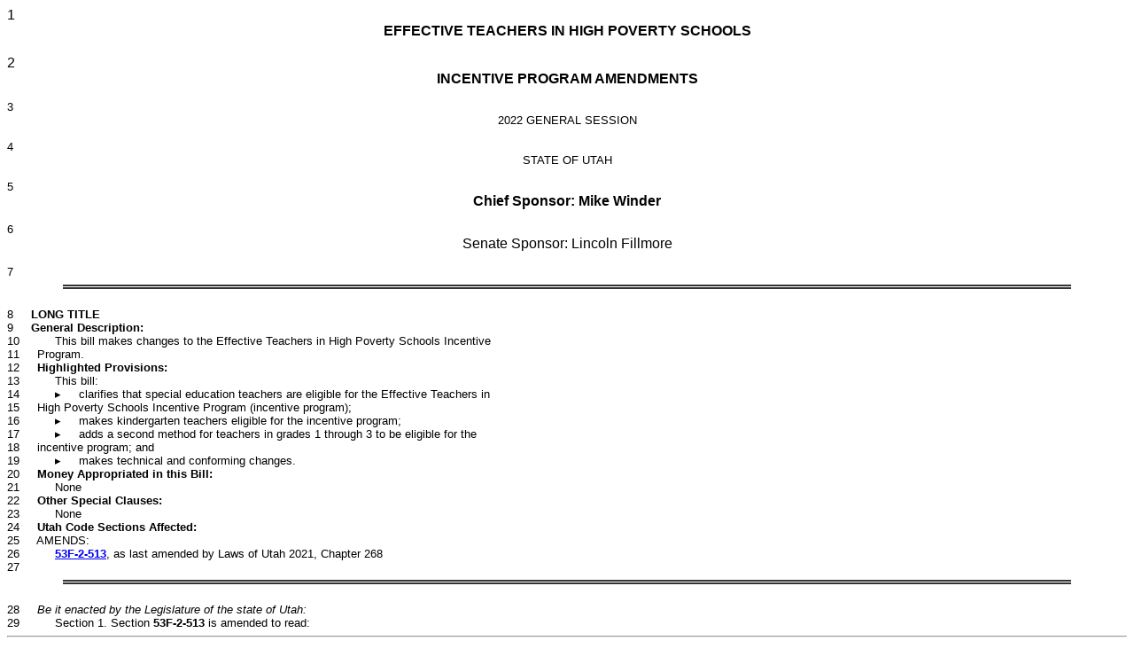

--- FILE ---
content_type: text/html
request_url: https://le.utah.gov/~2022/bills/hbillenr/HB0315.htm
body_size: 18474
content:
<html>
<head>
<title>Utah Legislature HB0315</title>
</head>
<body>
<div id="content">
<font face="Arial">
</font><font face="Arial" size="3">1&nbsp;&nbsp;&nbsp;&nbsp;&nbsp;<center><b>EFFECTIVE TEACHERS IN HIGH POVERTY SCHOOLS</b></center><br/>2&nbsp;&nbsp;&nbsp;&nbsp;&nbsp;<b><center>INCENTIVE PROGRAM AMENDMENTS</b></font><font face="Arial" size="2"></center><br/>3&nbsp;&nbsp;&nbsp;&nbsp;&nbsp;<center>2022 GENERAL SESSION</center><br/>4&nbsp;&nbsp;&nbsp;&nbsp;&nbsp;<center>STATE OF UTAH</center><br/>5&nbsp;&nbsp;&nbsp;&nbsp;&nbsp;<center></font><font face="Arial" size="3"><b>Chief Sponsor:  Mike Winder</b></font><font face="Arial" size="2"></center><br/>6&nbsp;&nbsp;&nbsp;&nbsp;&nbsp;<center></font><font face="Arial" size="3">Senate Sponsor:  </font><font face="Arial" size="2"></font><font face="Arial" size="3">Lincoln Fillmore</font><font face="Arial" size="2"></center><br/>7&nbsp;&nbsp;&nbsp;&nbsp;&nbsp; <hr style="width:90%; padding: 0; border: none; border-top: thick double #333; color: #333; text-align: right" /><br/>8&nbsp;&nbsp;&nbsp;&nbsp;&nbsp;<b>LONG TITLE</b><br/>9&nbsp;&nbsp;&nbsp;&nbsp;&nbsp;<b>General Description:</b><br/>10&nbsp;&nbsp;&nbsp;&nbsp;&nbsp;&nbsp;&nbsp;&nbsp;&nbsp;&nbsp;This bill makes changes to the Effective Teachers in High Poverty Schools Incentive<br/>11&nbsp;&nbsp;&nbsp;&nbsp;&nbsp;Program.<br/>12&nbsp;&nbsp;&nbsp;&nbsp;&nbsp;<b>Highlighted Provisions:</b><br/>13&nbsp;&nbsp;&nbsp;&nbsp;&nbsp;&nbsp;&nbsp;&nbsp;&nbsp;&nbsp;This bill:<br/>14&nbsp;&nbsp;&nbsp;&nbsp;&nbsp;&nbsp;&nbsp;&nbsp;&nbsp;&nbsp;&#9656;&nbsp;&nbsp;&nbsp;&nbsp;&nbsp;clarifies that special education teachers are eligible for the Effective Teachers in<br/>15&nbsp;&nbsp;&nbsp;&nbsp;&nbsp;High Poverty Schools Incentive Program (incentive program);<br/>16&nbsp;&nbsp;&nbsp;&nbsp;&nbsp;&nbsp;&nbsp;&nbsp;&nbsp;&nbsp;&#9656;&nbsp;&nbsp;&nbsp;&nbsp;&nbsp;makes kindergarten teachers eligible for the incentive program;<br/>17&nbsp;&nbsp;&nbsp;&nbsp;&nbsp;&nbsp;&nbsp;&nbsp;&nbsp;&nbsp;&#9656;&nbsp;&nbsp;&nbsp;&nbsp;&nbsp;adds a second method for teachers in grades 1 through 3 to be eligible for the<br/>18&nbsp;&nbsp;&nbsp;&nbsp;&nbsp;incentive program; and<br/>19&nbsp;&nbsp;&nbsp;&nbsp;&nbsp;&nbsp;&nbsp;&nbsp;&nbsp;&nbsp;&#9656;&nbsp;&nbsp;&nbsp;&nbsp;&nbsp;makes technical and conforming changes.<br/>20&nbsp;&nbsp;&nbsp;&nbsp;&nbsp;<b>Money Appropriated in this Bill:</b><br/>21&nbsp;&nbsp;&nbsp;&nbsp;&nbsp;&nbsp;&nbsp;&nbsp;&nbsp;&nbsp;None<br/>22&nbsp;&nbsp;&nbsp;&nbsp;&nbsp;<b>Other Special Clauses:</b><br/>23&nbsp;&nbsp;&nbsp;&nbsp;&nbsp;&nbsp;&nbsp;&nbsp;&nbsp;&nbsp;None<br/>24&nbsp;&nbsp;&nbsp;&nbsp;&nbsp;<b>Utah Code Sections Affected:</b><br/>25&nbsp;&nbsp;&nbsp;&nbsp;&nbsp;AMENDS:<br/>26&nbsp;&nbsp;&nbsp;&nbsp;&nbsp;<b>&nbsp;&nbsp;&nbsp;&nbsp;&nbsp;<a href="#53f-2-513">53F-2-513</a></b>, as last amended by Laws of Utah 2021, Chapter 268<br/>27&nbsp;&nbsp;&nbsp;&nbsp;&nbsp; <hr style="width:90%; padding: 0; border: none; border-top: thick double #333; color: #333; text-align: right" /><br/>28&nbsp;&nbsp;&nbsp;&nbsp;&nbsp;<i>Be it enacted by the Legislature of the state of Utah:</i><br/>29&nbsp;&nbsp;&nbsp;&nbsp;&nbsp;&nbsp;&nbsp;&nbsp;&nbsp;&nbsp;Section 1.  Section <b>53F-2-513</b><a name="53f-2-513"></a> is amended to read:<br/><hr>30&nbsp;&nbsp;&nbsp;&nbsp;&nbsp;&nbsp;&nbsp;&nbsp;&nbsp;&nbsp;<b>53F-2-513.</b>   <b>Effective Teachers in High Poverty Schools Incentive Program --</b><br/>31&nbsp;&nbsp;&nbsp;&nbsp;&nbsp;<b>Salary bonus -- Evaluation.</b><br/>32&nbsp;&nbsp;&nbsp;&nbsp;&nbsp;&nbsp;&nbsp;&nbsp;&nbsp;&nbsp;(1)  As used in this section:<br/>33&nbsp;&nbsp;&nbsp;&nbsp;&nbsp;&nbsp;&nbsp;&nbsp;&nbsp;&nbsp;(a)  "Cohort" means a group of students, defined by the year in which the group enters<br/>34&nbsp;&nbsp;&nbsp;&nbsp;&nbsp;[<strike>grade 1</strike>] <u>kindergarten</u>.<br/>35&nbsp;&nbsp;&nbsp;&nbsp;&nbsp;&nbsp;&nbsp;&nbsp;&nbsp;&nbsp;(b)  "Eligible teacher" means a <u>general education or special education</u> teacher who is<br/>36&nbsp;&nbsp;&nbsp;&nbsp;&nbsp;employed as a teacher in [<strike>grade 1 through</strike>] <u>kindergarten through grade</u> 8 in a high poverty<br/>37&nbsp;&nbsp;&nbsp;&nbsp;&nbsp;school at the time the teacher is considered by the state board for a salary bonus, and:<br/>38&nbsp;&nbsp;&nbsp;&nbsp;&nbsp;&nbsp;&nbsp;&nbsp;&nbsp;&nbsp;(i)  a full school year before the school year the eligible teacher is being considered by<br/>39&nbsp;&nbsp;&nbsp;&nbsp;&nbsp;the state board for a salary bonus under this section, regardless of whether the teacher was<br/>40&nbsp;&nbsp;&nbsp;&nbsp;&nbsp;employed the previous year by a high poverty school or a different public school, either:<br/>41&nbsp;&nbsp;&nbsp;&nbsp;&nbsp;&nbsp;&nbsp;&nbsp;&nbsp;&nbsp;(A)  achieves a median growth percentile of 70 or higher while teaching in grade 4<br/>42&nbsp;&nbsp;&nbsp;&nbsp;&nbsp;through 8 at any public school in the state a course for which a standards assessment is<br/>43&nbsp;&nbsp;&nbsp;&nbsp;&nbsp;administered as described in Section <a href="http://le.utah.gov/UtahCode/SectionLookup.jsp?section=53e-4-303&session=2022GS">53E-4-303</a>; or<br/>44&nbsp;&nbsp;&nbsp;&nbsp;&nbsp;&nbsp;&nbsp;&nbsp;&nbsp;&nbsp;(B)  achieves at least 85% of students whose progress is assessed as typical or better at<br/>45&nbsp;&nbsp;&nbsp;&nbsp;&nbsp;the end of the year assessment while teaching <u>kindergarten or</u> grade 1, 2, or 3 at any public<br/>46&nbsp;&nbsp;&nbsp;&nbsp;&nbsp;school in the state at which a benchmark assessment is administered as described in Section<br/>47&nbsp;&nbsp;&nbsp;&nbsp;&nbsp;<a href="http://le.utah.gov/UtahCode/SectionLookup.jsp?section=53f-2-503&session=2022GS">53F-2-503</a>[<strike>;</strike>] or <u>Section <a href="http://le.utah.gov/UtahCode/SectionLookup.jsp?section=53e-4-307.5&session=2022GS">53E-4-307.5</a>;</u><br/>48&nbsp;&nbsp;&nbsp;&nbsp;&nbsp;&nbsp;&nbsp;&nbsp;&nbsp;&nbsp;(ii)  for a salary bonus awarded in the [<strike>2020-2021</strike>] <u>2021-2022</u> school year, regardless of<br/>49&nbsp;&nbsp;&nbsp;&nbsp;&nbsp;whether the teacher was employed the previous year by a high poverty school or a different<br/>50&nbsp;&nbsp;&nbsp;&nbsp;&nbsp;public school, either:<br/>51&nbsp;&nbsp;&nbsp;&nbsp;&nbsp;&nbsp;&nbsp;&nbsp;&nbsp;&nbsp;(A)  in the 2018-2019 school year, achieves a median growth percentile of 70 or higher<br/>52&nbsp;&nbsp;&nbsp;&nbsp;&nbsp;while teaching in grade 4 through 8 at any public school in the state a course for which a<br/>53&nbsp;&nbsp;&nbsp;&nbsp;&nbsp;standards assessment is administered as described in Section <a href="http://le.utah.gov/UtahCode/SectionLookup.jsp?section=53e-4-303&session=2022GS">53E-4-303</a>; or<br/>54&nbsp;&nbsp;&nbsp;&nbsp;&nbsp;&nbsp;&nbsp;&nbsp;&nbsp;&nbsp;(B)  in the 2018-2019 school year, achieves at least 85% of students whose progress is<br/>55&nbsp;&nbsp;&nbsp;&nbsp;&nbsp;assessed as typical or better at the end of the year assessment while teaching grade 1, 2, or 3 at<br/>56&nbsp;&nbsp;&nbsp;&nbsp;&nbsp;any public school in the state at which a benchmark assessment is administered as described in<br/>57&nbsp;&nbsp;&nbsp;&nbsp;&nbsp;Section <a href="http://le.utah.gov/UtahCode/SectionLookup.jsp?section=53f-2-503&session=2022GS">53F-2-503</a>; or<br/><hr>58&nbsp;&nbsp;&nbsp;&nbsp;&nbsp;&nbsp;&nbsp;&nbsp;&nbsp;&nbsp;(iii)  for a salary bonus awarded to a grade 4 teacher in the [<strike>2021-2022</strike>] <u>2022-2023</u><br/>59&nbsp;&nbsp;&nbsp;&nbsp;&nbsp;school year, regardless of whether the teacher was employed the previous year by a high<br/>60&nbsp;&nbsp;&nbsp;&nbsp;&nbsp;poverty school or a different public school, teaches grade 4 and achieves the criteria under the<br/>61&nbsp;&nbsp;&nbsp;&nbsp;&nbsp;method that the state board creates as described in Subsection (2)(b)(iv).<br/>62&nbsp;&nbsp;&nbsp;&nbsp;&nbsp;&nbsp;&nbsp;&nbsp;&nbsp;&nbsp;(c)  "High poverty school" means a public school:<br/>63&nbsp;&nbsp;&nbsp;&nbsp;&nbsp;&nbsp;&nbsp;&nbsp;&nbsp;&nbsp;(i)  in which<u>, during the previous school year, based on October 1 enrollment as of the</u><br/>64&nbsp;&nbsp;&nbsp;&nbsp;&nbsp;<u>year-end data submission</u>:<br/>65&nbsp;&nbsp;&nbsp;&nbsp;&nbsp;&nbsp;&nbsp;&nbsp;&nbsp;&nbsp;(A)  more than 20% of the enrolled students are classified as children affected by<br/>66&nbsp;&nbsp;&nbsp;&nbsp;&nbsp;intergenerational poverty; or<br/>67&nbsp;&nbsp;&nbsp;&nbsp;&nbsp;&nbsp;&nbsp;&nbsp;&nbsp;&nbsp;(B)  70% or more of the enrolled students qualify for free or reduced lunch;<br/>68&nbsp;&nbsp;&nbsp;&nbsp;&nbsp;&nbsp;&nbsp;&nbsp;&nbsp;&nbsp;(ii) (A)  that has previously met the criteria described in Subsection (1)(c)(i)(A) and for<br/>69&nbsp;&nbsp;&nbsp;&nbsp;&nbsp;each school year since meeting that criteria at least 15% of the enrolled students at the public<br/>70&nbsp;&nbsp;&nbsp;&nbsp;&nbsp;school have been classified as children affected by intergenerational poverty; or<br/>71&nbsp;&nbsp;&nbsp;&nbsp;&nbsp;&nbsp;&nbsp;&nbsp;&nbsp;&nbsp;(B)  that has previously met the criteria described in Subsection (1)(c)(i)(B) and for<br/>72&nbsp;&nbsp;&nbsp;&nbsp;&nbsp;each school year since meeting that criteria at least 60% of the enrolled students at the public<br/>73&nbsp;&nbsp;&nbsp;&nbsp;&nbsp;school have qualified for free or reduced lunch;<br/>74&nbsp;&nbsp;&nbsp;&nbsp;&nbsp;&nbsp;&nbsp;&nbsp;&nbsp;&nbsp;(iii)  for the 2020-2021 school year, that met the criteria described in Subsection<br/>75&nbsp;&nbsp;&nbsp;&nbsp;&nbsp;(1)(c)(i) or (ii) in the 2018-2019 school year; or<br/>76&nbsp;&nbsp;&nbsp;&nbsp;&nbsp;&nbsp;&nbsp;&nbsp;&nbsp;&nbsp;(iv)  for the 2021-2022 school year, that met the criteria described in Subsection<br/>77&nbsp;&nbsp;&nbsp;&nbsp;&nbsp;(1)(c)(i) or (ii) in the 2019-2020 school year.<br/>78&nbsp;&nbsp;&nbsp;&nbsp;&nbsp;&nbsp;&nbsp;&nbsp;&nbsp;&nbsp;(d)  "Intergenerational poverty" means the same as that term is defined in Section<br/>79&nbsp;&nbsp;&nbsp;&nbsp;&nbsp;<a href="http://le.utah.gov/UtahCode/SectionLookup.jsp?section=35a-9-102&session=2022GS">35A-9-102</a>.<br/>80&nbsp;&nbsp;&nbsp;&nbsp;&nbsp;&nbsp;&nbsp;&nbsp;&nbsp;&nbsp;(e)  "Median growth percentile" means a number that describes the comparative<br/>81&nbsp;&nbsp;&nbsp;&nbsp;&nbsp;effectiveness of a teacher in helping the teacher's students achieve growth in a year by<br/>82&nbsp;&nbsp;&nbsp;&nbsp;&nbsp;identifying the median student growth percentile of all the students a teacher instructs.<br/>83&nbsp;&nbsp;&nbsp;&nbsp;&nbsp;&nbsp;&nbsp;&nbsp;&nbsp;&nbsp;(f)  "Program" means the Effective Teachers in High Poverty Schools Incentive<br/>84&nbsp;&nbsp;&nbsp;&nbsp;&nbsp;Program created in Subsection (2).<br/>85&nbsp;&nbsp;&nbsp;&nbsp;&nbsp;&nbsp;&nbsp;&nbsp;&nbsp;&nbsp;(g)  "Student growth percentile" is a number that describes where a student ranks in<br/><hr>86&nbsp;&nbsp;&nbsp;&nbsp;&nbsp;comparison to the student's cohort.<br/>87&nbsp;&nbsp;&nbsp;&nbsp;&nbsp;&nbsp;&nbsp;&nbsp;&nbsp;&nbsp;(2) (a)  The Effective Teachers in High Poverty Schools Incentive Program is created to<br/>88&nbsp;&nbsp;&nbsp;&nbsp;&nbsp;provide an annual salary bonus for an eligible teacher.<br/>89&nbsp;&nbsp;&nbsp;&nbsp;&nbsp;&nbsp;&nbsp;&nbsp;&nbsp;&nbsp;(b)  The state board shall, in accordance with Title 63G, Chapter 3, Utah Administrative<br/>90&nbsp;&nbsp;&nbsp;&nbsp;&nbsp;Rulemaking Act, make rules for:<br/>91&nbsp;&nbsp;&nbsp;&nbsp;&nbsp;&nbsp;&nbsp;&nbsp;&nbsp;&nbsp;(i)  the administration of the program;<br/>92&nbsp;&nbsp;&nbsp;&nbsp;&nbsp;&nbsp;&nbsp;&nbsp;&nbsp;&nbsp;(ii)  payment of a salary bonus;<br/>93&nbsp;&nbsp;&nbsp;&nbsp;&nbsp;&nbsp;&nbsp;&nbsp;&nbsp;&nbsp;(iii)  application requirements; and<br/>94&nbsp;&nbsp;&nbsp;&nbsp;&nbsp;&nbsp;&nbsp;&nbsp;&nbsp;&nbsp;(iv)  a method for:<br/>95&nbsp;&nbsp;&nbsp;&nbsp;&nbsp;&nbsp;&nbsp;&nbsp;&nbsp;&nbsp;(A)  norm-referencing available reading assessment data for grade 4; and<br/>96&nbsp;&nbsp;&nbsp;&nbsp;&nbsp;&nbsp;&nbsp;&nbsp;&nbsp;&nbsp;(B)  for using the data described in Subsection (2)(b)(iv)(A) to set criteria for the<br/>97&nbsp;&nbsp;&nbsp;&nbsp;&nbsp;purpose of determining teacher eligibility for salary bonuses awarded in the [<strike>2021-2022</strike>]<br/>98&nbsp;&nbsp;&nbsp;&nbsp;&nbsp;<u>2022-2023</u> school year for teachers in grade 4.<br/>99&nbsp;&nbsp;&nbsp;&nbsp;&nbsp;&nbsp;&nbsp;&nbsp;&nbsp;&nbsp;(c)  The state board shall make an annual salary bonus payment in a fiscal year that<br/>100&nbsp;&nbsp;&nbsp;&nbsp;&nbsp;begins on July 1, 2017, and each fiscal year thereafter in which money is appropriated for the<br/>101&nbsp;&nbsp;&nbsp;&nbsp;&nbsp;program.<br/>102&nbsp;&nbsp;&nbsp;&nbsp;&nbsp;&nbsp;&nbsp;&nbsp;&nbsp;&nbsp;<u>(d)  The state board shall make a partial payment of the annual salary bonus described</u><br/>103&nbsp;&nbsp;&nbsp;&nbsp;&nbsp;<u>in Subsection (2)(c), to an eligible teacher who has a part-time assignment in a regular or</u><br/>104&nbsp;&nbsp;&nbsp;&nbsp;&nbsp;<u>special education classroom at an eligible school, based on the number of hours the eligible</u><br/>105&nbsp;&nbsp;&nbsp;&nbsp;&nbsp;<u>teacher works in the classroom assignment.</u><br/>106&nbsp;&nbsp;&nbsp;&nbsp;&nbsp;&nbsp;&nbsp;&nbsp;&nbsp;&nbsp;(3) (a)  Subject to future budget constraints, the Legislature shall annually appropriate<br/>107&nbsp;&nbsp;&nbsp;&nbsp;&nbsp;money to fund the program.<br/>108&nbsp;&nbsp;&nbsp;&nbsp;&nbsp;&nbsp;&nbsp;&nbsp;&nbsp;&nbsp;(b)  Money appropriated for the program shall include money for the following<br/>109&nbsp;&nbsp;&nbsp;&nbsp;&nbsp;employer-paid benefits:<br/>110&nbsp;&nbsp;&nbsp;&nbsp;&nbsp;&nbsp;&nbsp;&nbsp;&nbsp;&nbsp;(i)  social security; and<br/>111&nbsp;&nbsp;&nbsp;&nbsp;&nbsp;&nbsp;&nbsp;&nbsp;&nbsp;&nbsp;(ii)  Medicare.<br/>112&nbsp;&nbsp;&nbsp;&nbsp;&nbsp;&nbsp;&nbsp;&nbsp;&nbsp;&nbsp;(4) (a) (i)  A charter school or school district school shall annually apply to the state<br/>113&nbsp;&nbsp;&nbsp;&nbsp;&nbsp;board on behalf of an eligible teacher for an eligible teacher to receive an annual salary bonus<br/><hr>114&nbsp;&nbsp;&nbsp;&nbsp;&nbsp;each year that the teacher is an eligible teacher.<br/>115&nbsp;&nbsp;&nbsp;&nbsp;&nbsp;&nbsp;&nbsp;&nbsp;&nbsp;&nbsp;(ii)  A teacher need not be an eligible teacher in consecutive years to receive the<br/>116&nbsp;&nbsp;&nbsp;&nbsp;&nbsp;increased annual salary bonus described in Subsection (4)(b).<br/>117&nbsp;&nbsp;&nbsp;&nbsp;&nbsp;&nbsp;&nbsp;&nbsp;&nbsp;&nbsp;(b)  The annual salary bonus for an eligible teacher is $7,000.<br/>118&nbsp;&nbsp;&nbsp;&nbsp;&nbsp;&nbsp;&nbsp;&nbsp;&nbsp;&nbsp;(c)  A public school that applies on behalf of an eligible teacher under Subsection<br/>119&nbsp;&nbsp;&nbsp;&nbsp;&nbsp;(4)(a)(i) shall pay half of the salary bonus described in Subsection (4)(b) each year the eligible<br/>120&nbsp;&nbsp;&nbsp;&nbsp;&nbsp;teacher is awarded the salary bonus.<br/>121&nbsp;&nbsp;&nbsp;&nbsp;&nbsp;&nbsp;&nbsp;&nbsp;&nbsp;&nbsp;(d)  The state board shall award a salary bonus to an eligible teacher based on the order<br/>122&nbsp;&nbsp;&nbsp;&nbsp;&nbsp;that an application from a public school on behalf of the eligible teacher is received.<br/>123&nbsp;&nbsp;&nbsp;&nbsp;&nbsp;&nbsp;&nbsp;&nbsp;&nbsp;&nbsp;(5)  The state board shall:<br/>124&nbsp;&nbsp;&nbsp;&nbsp;&nbsp;&nbsp;&nbsp;&nbsp;&nbsp;&nbsp;(a)  determine if a teacher is an eligible teacher;<br/>125&nbsp;&nbsp;&nbsp;&nbsp;&nbsp;&nbsp;&nbsp;&nbsp;&nbsp;&nbsp;(b)  verify, as needed, the determinations made under Subsection (5)(a) with the school<br/>126&nbsp;&nbsp;&nbsp;&nbsp;&nbsp;district and school district administrators; and<br/>127&nbsp;&nbsp;&nbsp;&nbsp;&nbsp;&nbsp;&nbsp;&nbsp;&nbsp;&nbsp;(c)  publish a list of high poverty schools.<br/>128&nbsp;&nbsp;&nbsp;&nbsp;&nbsp;&nbsp;&nbsp;&nbsp;&nbsp;&nbsp;(6)  The state board shall:<br/>129&nbsp;&nbsp;&nbsp;&nbsp;&nbsp;&nbsp;&nbsp;&nbsp;&nbsp;&nbsp;(a)  distribute money from the program to school districts and charter schools in<br/>130&nbsp;&nbsp;&nbsp;&nbsp;&nbsp;accordance with this section and state board rule; and<br/>131&nbsp;&nbsp;&nbsp;&nbsp;&nbsp;&nbsp;&nbsp;&nbsp;&nbsp;&nbsp;(b)  include the employer-paid benefits described in Subsection (3)(b) in addition to the<br/>132&nbsp;&nbsp;&nbsp;&nbsp;&nbsp;salary bonus amount described in Subsection (4)(b).<br/>133&nbsp;&nbsp;&nbsp;&nbsp;&nbsp;&nbsp;&nbsp;&nbsp;&nbsp;&nbsp;(7)  Money received from the program shall be used by a school district or charter<br/>134&nbsp;&nbsp;&nbsp;&nbsp;&nbsp;school to provide an annual salary bonus equal to the amount specified in Subsection (4)(b) for<br/>135&nbsp;&nbsp;&nbsp;&nbsp;&nbsp;each eligible teacher and to pay affiliated employer-paid benefits described in Subsection<br/>136&nbsp;&nbsp;&nbsp;&nbsp;&nbsp;(3)(b).<br/>137&nbsp;&nbsp;&nbsp;&nbsp;&nbsp;&nbsp;&nbsp;&nbsp;&nbsp;&nbsp;(8) (a)  After the third year salary bonus payments are made, and each succeeding year,<br/>138&nbsp;&nbsp;&nbsp;&nbsp;&nbsp;the state board shall evaluate the extent to which a salary bonus described in this section<br/>139&nbsp;&nbsp;&nbsp;&nbsp;&nbsp;improves recruitment and retention of effective teachers in high poverty schools by examining<br/>140&nbsp;&nbsp;&nbsp;&nbsp;&nbsp;turnover rates of teachers who receive the salary bonus compared to teachers who do not<br/>141&nbsp;&nbsp;&nbsp;&nbsp;&nbsp;receive the salary bonus.<br/><hr>142&nbsp;&nbsp;&nbsp;&nbsp;&nbsp;&nbsp;&nbsp;&nbsp;&nbsp;&nbsp;(b)  Each year that the state board conducts an evaluation described in Subsection<br/>143&nbsp;&nbsp;&nbsp;&nbsp;&nbsp;(8)(a), the state board shall, in accordance with Section <a href="http://le.utah.gov/UtahCode/SectionLookup.jsp?section=68-3-14&session=2022GS">68-3-14</a>, submit a report on the results<br/>144&nbsp;&nbsp;&nbsp;&nbsp;&nbsp;of the evaluation to the Education Interim Committee on or before November 30.<br/>145&nbsp;&nbsp;&nbsp;&nbsp;&nbsp;&nbsp;&nbsp;&nbsp;&nbsp;&nbsp;(9)  A public school shall annually notify a teacher:<br/>146&nbsp;&nbsp;&nbsp;&nbsp;&nbsp;&nbsp;&nbsp;&nbsp;&nbsp;&nbsp;(a)  of the teacher's median growth percentile; and<br/>147&nbsp;&nbsp;&nbsp;&nbsp;&nbsp;&nbsp;&nbsp;&nbsp;&nbsp;&nbsp;(b)  how the teacher's median growth percentile is calculated.<br/>148&nbsp;&nbsp;&nbsp;&nbsp;&nbsp;&nbsp;&nbsp;&nbsp;&nbsp;&nbsp;(10)  Notwithstanding this section, if the appropriation for the program is insufficient to<br/>149&nbsp;&nbsp;&nbsp;&nbsp;&nbsp;cover the costs associated with salary bonuses, the state board may limit or reduce a salary<br/>150&nbsp;&nbsp;&nbsp;&nbsp;&nbsp;bonus.
</font>
</div>
</body>
</html>
